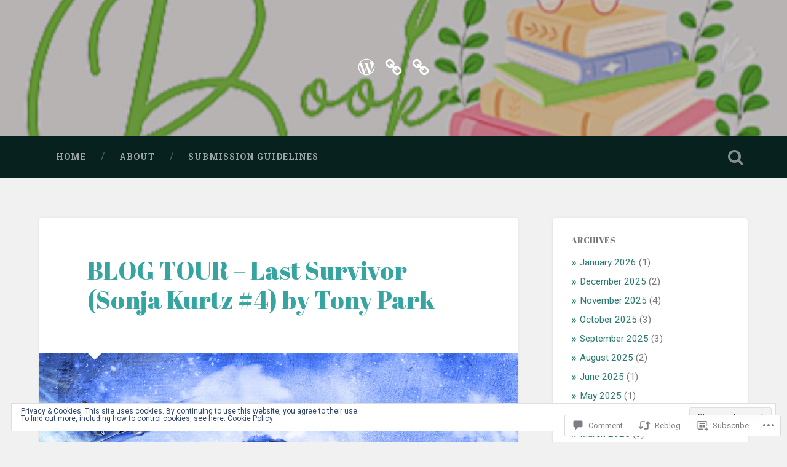

--- FILE ---
content_type: text/javascript; charset=utf-8
request_url: https://www.goodreads.com/review/custom_widget/12080767.Goodreads:%20read?cover_position=&cover_size=small&num_books=5&order=d&shelf=read&sort=date_added&widget_bg_transparent=&widget_id=12080767_read
body_size: 1510
content:
  var widget_code = '  <div class=\"gr_custom_container_12080767_read\">\n    <h2 class=\"gr_custom_header_12080767_read\">\n    <a style=\"text-decoration: none;\" rel=\"nofollow\" href=\"https://www.goodreads.com/review/list/12080767-janice?shelf=read&amp;utm_medium=api&amp;utm_source=custom_widget\">Goodreads: read<\/a>\n    <\/h2>\n      <div class=\"gr_custom_each_container_12080767_read\">\n          <div class=\"gr_custom_book_container_12080767_read\">\n            <a title=\"The Last Love Song\" rel=\"nofollow\" href=\"https://www.goodreads.com/review/show/8295417472?utm_medium=api&amp;utm_source=custom_widget\"><img alt=\"The Last Love Song\" border=\"0\" src=\"https://i.gr-assets.com/images/S/compressed.photo.goodreads.com/books/1750704756l/222376925._SY75_.jpg\" /><\/a>\n          <\/div>\n          <div class=\"gr_custom_rating_12080767_read\">\n            <span class=\" staticStars notranslate\" title=\"it was amazing\"><img alt=\"it was amazing\" src=\"https://s.gr-assets.com/images/layout/gr_red_star_active.png\" /><img alt=\"\" src=\"https://s.gr-assets.com/images/layout/gr_red_star_active.png\" /><img alt=\"\" src=\"https://s.gr-assets.com/images/layout/gr_red_star_active.png\" /><img alt=\"\" src=\"https://s.gr-assets.com/images/layout/gr_red_star_active.png\" /><img alt=\"\" src=\"https://s.gr-assets.com/images/layout/gr_red_star_active.png\" /><\/span>\n          <\/div>\n          <div class=\"gr_custom_title_12080767_read\">\n            <a rel=\"nofollow\" href=\"https://www.goodreads.com/review/show/8295417472?utm_medium=api&amp;utm_source=custom_widget\">The Last Love Song<\/a>\n          <\/div>\n          <div class=\"gr_custom_author_12080767_read\">\n            by <a rel=\"nofollow\" href=\"https://www.goodreads.com/author/show/4512899.Lucinda_Riley\">Lucinda Riley<\/a>\n          <\/div>\n      <\/div>\n      <div class=\"gr_custom_each_container_12080767_read\">\n          <div class=\"gr_custom_book_container_12080767_read\">\n            <a title=\"Second Chance Romance (Harlot\'s Bay, #2)\" rel=\"nofollow\" href=\"https://www.goodreads.com/review/show/8284498321?utm_medium=api&amp;utm_source=custom_widget\"><img alt=\"Second Chance Romance\" border=\"0\" src=\"https://i.gr-assets.com/images/S/compressed.photo.goodreads.com/books/1740750465l/228511328._SY75_.jpg\" /><\/a>\n          <\/div>\n          <div class=\"gr_custom_rating_12080767_read\">\n            <span class=\" staticStars notranslate\" title=\"it was ok\"><img alt=\"it was ok\" src=\"https://s.gr-assets.com/images/layout/gr_red_star_active.png\" /><img alt=\"\" src=\"https://s.gr-assets.com/images/layout/gr_red_star_active.png\" /><img alt=\"\" src=\"https://s.gr-assets.com/images/layout/gr_red_star_inactive.png\" /><img alt=\"\" src=\"https://s.gr-assets.com/images/layout/gr_red_star_inactive.png\" /><img alt=\"\" src=\"https://s.gr-assets.com/images/layout/gr_red_star_inactive.png\" /><\/span>\n          <\/div>\n          <div class=\"gr_custom_title_12080767_read\">\n            <a rel=\"nofollow\" href=\"https://www.goodreads.com/review/show/8284498321?utm_medium=api&amp;utm_source=custom_widget\">Second Chance Romance<\/a>\n          <\/div>\n          <div class=\"gr_custom_author_12080767_read\">\n            by <a rel=\"nofollow\" href=\"https://www.goodreads.com/author/show/13787449.Olivia_Dade\">Olivia Dade<\/a>\n          <\/div>\n          <div class=\"gr_custom_review_12080767_read\">\n            DNF I think I called it quits at about 50% off the way in.\n\nI enjoy tropey romance reads - even the glaringly obvious ones that are lazily named after an actual trope!! But this one was just beyond me! Books in this genre are meant to be...\n          <\/div>\n      <\/div>\n      <div class=\"gr_custom_each_container_12080767_read\">\n          <div class=\"gr_custom_book_container_12080767_read\">\n            <a title=\"Woman Down\" rel=\"nofollow\" href=\"https://www.goodreads.com/review/show/8281085370?utm_medium=api&amp;utm_source=custom_widget\"><img alt=\"Woman Down\" border=\"0\" src=\"https://i.gr-assets.com/images/S/compressed.photo.goodreads.com/books/1757522888l/241458703._SY75_.jpg\" /><\/a>\n          <\/div>\n          <div class=\"gr_custom_rating_12080767_read\">\n            <span class=\" staticStars notranslate\" title=\"liked it\"><img alt=\"liked it\" src=\"https://s.gr-assets.com/images/layout/gr_red_star_active.png\" /><img alt=\"\" src=\"https://s.gr-assets.com/images/layout/gr_red_star_active.png\" /><img alt=\"\" src=\"https://s.gr-assets.com/images/layout/gr_red_star_active.png\" /><img alt=\"\" src=\"https://s.gr-assets.com/images/layout/gr_red_star_inactive.png\" /><img alt=\"\" src=\"https://s.gr-assets.com/images/layout/gr_red_star_inactive.png\" /><\/span>\n          <\/div>\n          <div class=\"gr_custom_title_12080767_read\">\n            <a rel=\"nofollow\" href=\"https://www.goodreads.com/review/show/8281085370?utm_medium=api&amp;utm_source=custom_widget\">Woman Down<\/a>\n          <\/div>\n          <div class=\"gr_custom_author_12080767_read\">\n            by <a rel=\"nofollow\" href=\"https://www.goodreads.com/author/show/5430144.Colleen_Hoover\">Colleen Hoover<\/a>\n          <\/div>\n      <\/div>\n      <div class=\"gr_custom_each_container_12080767_read\">\n          <div class=\"gr_custom_book_container_12080767_read\">\n            <a title=\"Good Grief\" rel=\"nofollow\" href=\"https://www.goodreads.com/review/show/8247073318?utm_medium=api&amp;utm_source=custom_widget\"><img alt=\"Good Grief\" border=\"0\" src=\"https://i.gr-assets.com/images/S/compressed.photo.goodreads.com/books/1745251806l/223628121._SY75_.jpg\" /><\/a>\n          <\/div>\n          <div class=\"gr_custom_rating_12080767_read\">\n            <span class=\" staticStars notranslate\" title=\"really liked it\"><img alt=\"really liked it\" src=\"https://s.gr-assets.com/images/layout/gr_red_star_active.png\" /><img alt=\"\" src=\"https://s.gr-assets.com/images/layout/gr_red_star_active.png\" /><img alt=\"\" src=\"https://s.gr-assets.com/images/layout/gr_red_star_active.png\" /><img alt=\"\" src=\"https://s.gr-assets.com/images/layout/gr_red_star_active.png\" /><img alt=\"\" src=\"https://s.gr-assets.com/images/layout/gr_red_star_inactive.png\" /><\/span>\n          <\/div>\n          <div class=\"gr_custom_title_12080767_read\">\n            <a rel=\"nofollow\" href=\"https://www.goodreads.com/review/show/8247073318?utm_medium=api&amp;utm_source=custom_widget\">Good Grief<\/a>\n          <\/div>\n          <div class=\"gr_custom_author_12080767_read\">\n            by <a rel=\"nofollow\" href=\"https://www.goodreads.com/author/show/19349357.Sara_Goodman_Confino\">Sara Goodman Confino<\/a>\n          <\/div>\n      <\/div>\n      <div class=\"gr_custom_each_container_12080767_read\">\n          <div class=\"gr_custom_book_container_12080767_read\">\n            <a title=\"A Girl\'s Girl: The perfect beach read with a bite for summer 2026\" rel=\"nofollow\" href=\"https://www.goodreads.com/review/show/8247070338?utm_medium=api&amp;utm_source=custom_widget\"><img alt=\"A Girl\'s Girl: The perfect beach read with a bite for summer 2026\" border=\"0\" src=\"https://i.gr-assets.com/images/S/compressed.photo.goodreads.com/books/1763529769l/244096262._SY75_.jpg\" /><\/a>\n          <\/div>\n          <div class=\"gr_custom_rating_12080767_read\">\n            <span class=\" staticStars notranslate\" title=\"liked it\"><img alt=\"liked it\" src=\"https://s.gr-assets.com/images/layout/gr_red_star_active.png\" /><img alt=\"\" src=\"https://s.gr-assets.com/images/layout/gr_red_star_active.png\" /><img alt=\"\" src=\"https://s.gr-assets.com/images/layout/gr_red_star_active.png\" /><img alt=\"\" src=\"https://s.gr-assets.com/images/layout/gr_red_star_inactive.png\" /><img alt=\"\" src=\"https://s.gr-assets.com/images/layout/gr_red_star_inactive.png\" /><\/span>\n          <\/div>\n          <div class=\"gr_custom_title_12080767_read\">\n            <a rel=\"nofollow\" href=\"https://www.goodreads.com/review/show/8247070338?utm_medium=api&amp;utm_source=custom_widget\">A Girl\'s Girl: The perfect beach read with a bite for summer 2026<\/a>\n          <\/div>\n          <div class=\"gr_custom_author_12080767_read\">\n            by <a rel=\"nofollow\" href=\"https://www.goodreads.com/author/show/1410465.Emma_Robertson\">Emma Robertson<\/a>\n          <\/div>\n      <\/div>\n  <br style=\"clear: both\"/>\n  <center>\n    <a rel=\"nofollow\" href=\"https://www.goodreads.com/\"><img alt=\"goodreads.com\" style=\"border:0\" src=\"https://s.gr-assets.com/images/widget/widget_logo.gif\" /><\/a>\n  <\/center>\n  <noscript>\n    Share <a rel=\"nofollow\" href=\"https://www.goodreads.com/\">book reviews<\/a> and ratings with Janice, and even join a <a rel=\"nofollow\" href=\"https://www.goodreads.com/group\">book club<\/a> on Goodreads.\n  <\/noscript>\n  <\/div>\n'
  var widget_div = document.getElementById('gr_custom_widget_12080767_read')
  if (widget_div) {
    widget_div.innerHTML = widget_code
  }
  else {
    document.write(widget_code)
  }
